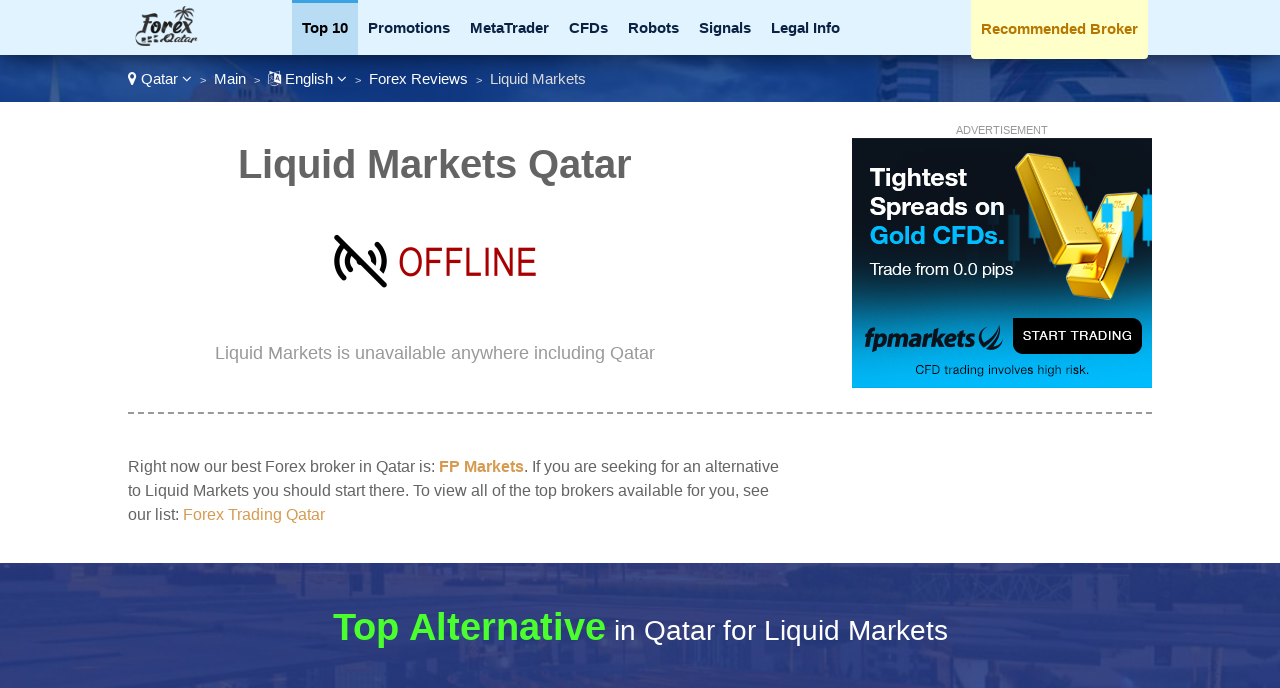

--- FILE ---
content_type: text/html
request_url: https://www.forexqatar.qa/lang-en/review/liquidmarkets/
body_size: 31336
content:
<!DOCTYPE html>

<html lang="en">
<head>
  <meta http-equiv="Content-Type" content="text/html; charset=UTF-8" />
  <title>Liquid Markets Qatar - Trading at Liquid Markets for Qataris</title>
  <meta name="description" content="Is it legal to trade with Liquid Markets in Qatar? Might you be better off at an alternative broker instead? Find a Liquid Markets review, special offers, and bonuses for Qatar.">
  <meta name="viewport" content="width=device-width,initial-scale=1,maximum-scale=1">
  
  <script type="application/ld+json">
{
  "@context":"http://schema.org",
  "@type":"Review",
  "author": {
    "@type":"Organization",
    "name":"Agent Dan",
    "sameAs":"https://plus.google.com/+Forexagentreviews"
  },
  "url": "https://www.forexqatar.qa/lang-en/review/liquidmarkets/",
  "datePublished":"",
  "publisher": {
      "@type":"WebSite",
      "name":"Forex Qatar",
      "sameAs":"https://www.forexqatar.qa"
  },
  "description":"Is it legal to trade with Liquid Markets in Qatar? Might you be better off at an alternative broker instead? Find a Liquid Markets review, special offers, and bonuses for Qatar.",
  "inLanguage":"en",
  "itemReviewed": {
    "@type":"Organization",
    "name": "Liquid Markets",
    "sameAs": "www.liquidcapital.com",
    "image": "https://e02a11977a5b4238cff2.ucr.io/https://source.rvmp.net/images/forex/screens/liquidcapitalcom2.jpeg",
    "address": {
      "@type": "PostalAddress",
      "streetAddress": "",
      "addressLocality": "",
      "addressRegion": "",
      "postalCode": "",
      "addressCountry": ""
    },
    "telephone": ""
  },
  "reviewRating": {
     "@type":"Rating",
     "worstRating":0,
     "bestRating":10,
     "ratingValue":0
  }
}
  </script>
  <link href="https://source.rvmp.net/images/flags/qa.png" rel="shortcut icon" type="image/x-icon" />
  <link rel="alternate" href="https://www.forexqatar.qa/lang-ar/review/liquidmarkets/" hreflang="ar-qa">
  <link rel="alternate" href="https://www.forexqatar.qa/lang-en/review/liquidmarkets/" hreflang="en-qa">
  <link rel="stylesheet" href="/cm/css/font-awesome.min.css">
  <link rel="stylesheet" href="https://e02a11977a5b4238cff2.ucr.io/https://source.rvmp.net/images/go-style.css">
  <link rel="stylesheet" href="/go-style-custom.css?11">
  <link rel="stylesheet" href="https://e02a11977a5b4238cff2.ucr.io/https://source.rvmp.net/images/go-mobile-style.css">
  <link rel="stylesheet" href="/go-mobile-style-custom.css?11">
  <style>
	.button-flag:before {
		background:url(https://e02a11977a5b4238cff2.ucr.io/https://source.rvmp.net/images/flags/qa.png) no-repeat left center transparent !important;
	}

  </style>

   <link rel="stylesheet" href="https://e02a11977a5b4238cff2.ucr.io/https://source.rvmp.net/font-awesome-animation.min.css">
   <link rel="stylesheet" href="https://e02a11977a5b4238cff2.ucr.io/https://source.rvmp.net/aos.css">

</head>
<body style="background-image:url(/images/qatar-bg.jpg)">
<header style="" data-aos="fade-down">
  <div id="header">
	<div class="xlogocontain" style="">
	<a href="https://www.forexqatar.qa/lang-en/" title="online forex Qatar"><img src="https://www.forexqatar.qa/images/forexqatar.png" alt="logo"></a>
	</div>
	<div class="mobile-button-contain">
	<a id="menubars" class="fa fa-bars" aria-hidden="true" href="javascript:void(0)" onclick="document.getElementById('xbannercontain').style.display='block';document.getElementById('menubars').style.display='none';document.getElementById('menubars1').style.display='block';"></a>
	<a id="menubars1" class="fa fa-bars" aria-hidden="true" href="javascript:void(0)" onclick="document.getElementById('xbannercontain').style.display='none';document.getElementById('menubars').style.display='block';document.getElementById('menubars1').style.display='none';"></a>
	</div>
	<div id="xbannercontain" class="xbannercontain" style="">
		<div class="topmenu-contain">
			<div class="topmenu extopmenu">
			<a href="https://www.forexqatar.qa/lang-en/review/" title="Top 10 Qatar" style="font-weight:bold; color:#000000">Top 10</a>
			</div>
			<div class="topmenu">
			<a href="https://www.forexqatar.qa/lang-en/promo/" title="sports promos Qatar">Promotions</a>
			</div>
			<div class="topmenu">
			<a href="https://www.forexqatar.qa/lang-en/review/page-1/filter-metatrader/" title="metatrader Qatar">MetaTrader</a>
			</div>
			<div class="topmenu">
			<a href="https://www.forexqatar.qa/lang-en/review/page-1/filter-cfds/" title="CFDs Qatar">CFDs</a>
			</div>
			<div class="topmenu">
			<a href="https://www.forexqatar.qa/lang-en/review/page-1/filter-robots/" title="robots Qatar">Robots</a>
			</div>
			<div class="topmenu">
			<a href="https://www.forexqatar.qa/lang-en/review/page-1/filter-signals/" title="Signals Qatar">Signals</a>
			</div>
			<div class="topmenu">
			<a href="https://www.forexqatar.qa/lang-en/article/legal-info/" title="legal info Qatar">Legal Info</a>
			</div>
			<div class="topmenu">
			<a href="https://www.forexqatar.qa/lang-en/review/page-1/filter-binary/" title="Binary Qatar">Binary</a>
			</div>
			<div class="topmenu">
			<a href="https://www.forexqatar.qa/lang-en/review/page-1/filter-crypto/" title="Cryptos Qatar">Cryptos</a>
			</div>
			<div class="topmenu">
			<a href="https://www.cryptoagentreviews.com/go/qatar-en/" title="crypto Qatar">Crypto Exchanges</a>
			</div>
			<div class="chromehack"> </div>
		</div>
			<div class="topmenu redtabb-rec" style="" onclick="window.location = 'https://www.forexqatar.qa/lang-en/review/fpmarkets/';">
			<a href="https://www.forexqatar.qa/lang-en/review/fpmarkets/" title="recommend a broker uk" class="redtab1">Recommended Broker</a>
			</div>

	</div>
	<div class="chromehack"> </div>
  </div>
</header>
<div class="wrapper" style="">
	<div id="importantmessage1" class="importantmessage" align="center" style="display:none; min-width:260px;">
		<a href="javascript:void(0)" onclick="document.getElementById('importantmessage1').style.display='none';document.getElementById('fade').style.display='none'" class="fa fa-times-circle-o closei" aria-hidden="true"></a>
		<h3><h4 class="fa fa-language" aria-hidden="true" style="font-size:20px; margin:0">&nbsp; Change Language</h4></h3>
		<div>
<p><a href="https://www.forexqatar.qa/lang-ar/review/liquidmarkets/" title="forex Qatar العربية">العربية</a></p><p>English</p>
<a href="javascript:void(0)" onclick="document.getElementById('importantmessage1').style.display='none';document.getElementById('fade').style.display='none'" class="regi">CLOSE</a>
		</div>
	</div>

<div class="header1" style="">
	<div class="navcontain" style=""><a href="https://www.forexagentreviews.com/go/" style="color:white" class="top-countrylink"><span class="fa fa-map-marker" aria-hidden="true"></span> Qatar <span class="fa fa-angle-down" aria-hidden="true"></span></a> &nbsp;<span style="font-size:11px">&gt;</span>&nbsp; 
	<a href="https://www.forexqatar.qa/lang-en/" style="color:white">Main</a> &nbsp;<span style="font-size:11px">&gt;</span>&nbsp; <a href="javascript:void(0)" onclick="document.getElementById('importantmessage1').style.display='block';document.getElementById('fade').style.display='block'" style="color:white" class="top-languagelink"><span class="fa fa-language" aria-hidden="true"></span> English <span class="fa fa-angle-down" aria-hidden="true"></span></a> &nbsp;<span style="font-size:11px">&gt;</span>&nbsp; <a href="https://www.forexqatar.qa/lang-en/review/" style="color:white">Forex Reviews</a> &nbsp;<span style="font-size:11px">&gt;</span>&nbsp; Liquid Markets
	</div>
</div>
	<div id="importantmessage2" class="importantmessage" align="center" style="display:none; min-width:260px;">
		<a href="javascript:void(0)" onclick="document.getElementById('importantmessage2').style.display='none';document.getElementById('fade').style.display='none'" class="fa fa-times-circle-o closei" aria-hidden="true"></a>
		<h3><b>FP Markets</b> (Top Alternative)</h3>
		<div>
Right now our best Forex broker in Qatar is: <b>FP Markets</b>
<p>
<a class="button-cta" href="https://go.fpmarkets.com/visit/?bta=35341&nci=5688&afp=" target="_blank" rel="nofollow">FP Markets: 500:1 Leverage</a>
</p>
<a href="https://go.fpmarkets.com/visit/?bta=35341&nci=5688&afp=" class="regi" target="_blank" rel="nofollow">Begin Trading with Liquid Markets!</a>
		</div>
	</div>

	<div class="review">
		<div class="review-contain">
		  <div class="review-content">
			<div class="review-head1">
				<div class="screen-grab" style="">
					<div class="addisclaimer">
					ADVERTISEMENT
					</div>
				<a href='http://go.fpmarkets.com/visit/?bta=35341&nci=5467&afp=' rel='nofollow' target='_blank'><img src='https://source.rvmp.net/images/banners/forex/FPM_Gold_V04.jpg' alt='fpmarkets'></a>
				</div>
				<div class="listing-h1">
				<h1>Liquid Markets Qatar</h1>
				</div>
				<div class="listing-button" style="">
					<img src="https://e02a11977a5b4238cff2.ucr.io/https://source.rvmp.net/images/offline-site.png" alt="offline" class="reviewstars">
				</div>
				<div class="listing-rank" style="">Liquid Markets is unavailable anywhere including Qatar
				</div>
			</div>
			
			<div class="review-content2">				
			  <div class="square-ad">

			  </div>
			</div>
			
			<div class="review-content1">
<p />
Right now our best Forex broker in Qatar is: <a href="https://www.forexqatar.qa/lang-en/review/fpmarkets/" title="FP Markets Qatar"><b>FP Markets</b></a>. If you are seeking for an alternative to Liquid Markets you should start there. To view all of the top brokers available for you, see our list: <a href="https://www.forexqatar.qa/lang-en/review/">Forex Trading Qatar</a>
			</div>			
			<div class="chromehack"> </div>
		  </div>
		</div>
	</div>
	<div class="content4 no11" style="">
	  <div class="content4-contain">
		<h2 class="compare4" style="">
		<span class="no1">Top Alternative</span> in Qatar for Liquid Markets
		</h2>
		<div class="no1-left" style="" data-aos="zoom-in-right">
			<div class="no1-logo" style="background-color:#cff4ff">
			<a href="https://go.fpmarkets.com/visit/?bta=35341&nci=5688&afp=" rel="nofollow" target="_blank"><img src="https://e02a11977a5b4238cff2.ucr.io/https://source.rvmp.net/images/forex/logo/fpmarkets2.png" alt="fpmarkets"></a>
			</div>
		</div>
		<div class="no1-right" style="" data-aos="fade-down">
			<ul class="no1-ul" style=""><li>Trade with up to 500:1 Leverage and 0 Spreads</li>
<li>Regulated and Licensed by CySec and Financial Sector Conduct Authority</li>
<li>Over 10,000 Trading Instruments Available on MT4 or WebTrader</li>
<li>Claim a 100% Bonus up to $500 on Your First Deposit</li>

			</ul>
		</div>
		<div class="no1-buttons-contain" data-aos="zoom-in-left">
		 <div class="no1-button-contain" style="">
		  <div class="button-containl">
			<div style="">
			<a class="realbutton" href="https://go.fpmarkets.com/visit/?bta=35341&nci=5688&afp=" rel="nofollow" target="_blank" style="">Open an Account</a>
			</div>
		  </div>
		 </div>
		 <div class="no1-button-contain1" style="">
		  <div class="button-containr">
			<div style="">
			<a class="boxbutton2" href="https://go.fpmarkets.com/visit/?bta=35341&nci=5403&afp=" target='_blank' rel='nofollow' style="">Try a Free Demo</a>
			</div>
		  </div>
		 </div>
		 <div class="chromehack"> </div>
	    </div>
		<div class="no1-bottom" style="" data-aos="fade-up">
			<span class="no1-bottom-link first">
			<a href="https://www.forexqatar.qa/lang-en/review/fpmarkets/" title="FP Markets Qatar">FP Markets: Open Review</a>
			</span>
			<div class="respoclear"> </div>
			<span class="no1-bottom-link">
			<a href="https://go.fpmarkets.com/visit/?bta=35341&nci=5688&afp=" rel="nofollow" target="_blank"><b>500:1 Leverage - FP Markets!</b></a>
			</span>
			<div class="respoclear"> </div>
			<span class="no1-bottom-link">
			<a href="https://www.forexqatar.qa/lang-en/review/" title="casino Qatar">All Qatar Forex Broker</a>
			</span>
			<div class="chromehack"> </div>
		</div>
		<div class="chromehack"> </div>
	  </div>
	</div>
	<div class="content4 no12" style="">
	  <div class="content4-contain">
		<h2 class="compare4" style="">
		<span class="no1">#2 Rated</span> Best Qatar Broker
		</h2>
		<div class="no1-left" style="" data-aos="zoom-in-right">
			<div class="no1-logo" style="background-color:#fff4cb">
			<a href="https://clicks.pipaffiliates.com/c?c=204995&l=en&p=1" rel="nofollow" target="_blank"><img src="https://e02a11977a5b4238cff2.ucr.io/https://source.rvmp.net/images/cfd/logo/xm2.png" alt="xm"></a>
			</div>
		</div>
		<div class="no1-right" style="" data-aos="fade-down">
			<ul class="no1-ul" style=""><li>Trade with up to 1:1000 Leverage on the MT5 Platform</li>
<li>Fully Regulated with the FCA in the UK</li>
<li>Trade with Ultra-Thin Spreads - As Low as Zero Pips</li>
<li>Trade and Earn XM Points that can be Redeemed for Credit Bonus Rewards</li>

			</ul>
		</div>
		<div class="no1-buttons-contain" data-aos="zoom-in-left">
		 <div class="no1-button-contain" style="">
		  <div class="button-containl">
			<div style="">
			<a class="realbutton" href="https://clicks.pipaffiliates.com/c?c=204995&l=en&p=1" rel="nofollow" target="_blank" style="">Open an Account</a>
			</div>
		  </div>
		 </div>
		 <div class="no1-button-contain1" style="">
		  <div class="button-containr">
			<div style="">
			<a class="boxbutton2" href="https://clicks.pipaffiliates.com/c?c=204995&l=en&p=5" target='_blank' rel='nofollow' style="">Try a Free Demo</a>
			</div>
		  </div>
		 </div>
		 <div class="chromehack"> </div>
	    </div>
		<div class="no1-bottom" style="" data-aos="fade-up">
			<span class="no1-bottom-link first">
			<a href="https://www.forexqatar.qa/lang-en/review/xm/" title="XM Qatar">XM: Open Review</a>
			</span>
			<div class="respoclear"> </div>
			<span class="no1-bottom-link">
			<a href="https://clicks.pipaffiliates.com/c?c=204995&l=en&p=1" rel="nofollow" target="_blank"><b>Get $50 Free - XM!</b></a>
			</span>
			<div class="respoclear"> </div>
			<span class="no1-bottom-link">
			<a href="https://www.forexqatar.qa/lang-en/review/" title="casino Qatar">All Qatar Forex Broker</a>
			</span>
			<div class="chromehack"> </div>
		</div>
		  <div class="riskwarn">
		  The current XM bonuses available differ depending on the country you reside in. To view the specific promotion available to you, <a href='https://clicks.pipaffiliates.com/c?c=204995&l=en&p=6' target='_blank' rel='nofollow'>click here</a>
		  </div>
		<div class="chromehack"> </div>
	  </div>
	</div>
	<div class="content4 no13" style="">
	  <div class="content4-contain">
		<h2 class="compare4" style="">
		<span class="no1">#3 Rated</span> Best Qatar Broker
		</h2>
		<div class="no1-left" style="" data-aos="zoom-in-right">
			<div class="no1-logo" style="background-color:#540202">
			<a href="https://www.hotforex.com/?refid=44984" rel="nofollow" target="_blank"><img src="https://e02a11977a5b4238cff2.ucr.io/https://source.rvmp.net/images/cfd/logo/hfm.png" alt="hotforex"></a>
			</div>
		</div>
		<div class="no1-right" style="" data-aos="fade-down">
			<ul class="no1-ul" style=""><li>Over 350,000 Accounts Open Since 2010, 140 Employees Globally</li>
<li>Winner of 18 Industry Awards</li>
<li>Free Monthly Contests to Enter and Win Cash Prizes</li>
<li>4-Tier Loyalty Program</li>

			</ul>
		</div>
		<div class="no1-buttons-contain" data-aos="zoom-in-left">
		 <div class="no1-button-center" style="">
			<div style="" align="center">
			<a class="realbutton" href="https://www.hotforex.com/?refid=44984" rel="nofollow" target="_blank" style="">Open an Account</a>
			</div>
			<div class="no1-getstarted">
			<a href="https://www.hotforex.com/?refid=44984" rel="nofollow" target="_blank" style="">100% Bonus - Hot Forex</a>
			</div>
		 </div>
	    </div>
		<div class="no1-bottom" style="" data-aos="fade-up">
			<span class="no1-bottom-link first">
			<a href="https://www.forexqatar.qa/lang-en/review/hotforex/" title="Hot Forex Qatar">Hot Forex: Open Review</a>
			</span>
			<div class="respoclear"> </div>
			<span class="no1-bottom-link">
			<a href="https://www.hotforex.com/?refid=44984" rel="nofollow" target="_blank"><b>100% Bonus - Hot Forex!</b></a>
			</span>
			<div class="respoclear"> </div>
			<span class="no1-bottom-link">
			<a href="https://www.forexqatar.qa/lang-en/review/" title="casino Qatar">All Qatar Forex Broker</a>
			</span>
			<div class="chromehack"> </div>
		</div>
		<div class="chromehack"> </div>
	  </div>
	</div>
	<div class="contentorange" style="">
	  <div class="content5-contain">
	    <h1>Forex Promotions for Qatar</h1>
		<div class="legal-desc">
		<p>
		<div class='arti-img'>
		<a href='https://www.forexagentreviews.com/go/promos/en/hfmmonthlytradersawa/' target='_blank' title='HFM Monthly Traders Award...'><img src='https://cdn.stockbets.net/images/promos/hotforex-monthly-traders-awards.jpg' alt='hfmmonthlytradersawa'></a>
		</div>
		<div class='arti-txt'>
		<a href='https://www.forexagentreviews.com/go/promos/en/hfmmonthlytradersawa/' target='_blank' class='promolisttitle'>HFM Monthly Traders Awards Gives Qataris A Chance To Win $1,000 Cash And Crystal Obelisk Trophy</a>
		<br />HFM Monthly Traders Awards offers competitive traders a chance to win $1,000 cash and a Crystal Obelisk trophy. Traders in Qatar can compete for the highest monthly gain and earn Hall of Fame recognition. Winners receive withdrawable cash prizes and prestigious recognition. <a href='https://www.forexagentreviews.com/go/promos/en/hfmmonthlytradersawa/' target='_blank'>[See More]</a>
		</div>
		<div class='chromehack'> </div>
		</p>
		<p>
		<div class='arti-img'>
		<a href='https://www.forexagentreviews.com/go/promos/en/tradenationofferslow/' target='_blank' title='TradeNation Offers Qatari...'><img src='https://cdn.stockbets.net/images/promos/low-trading-costs-at-tradenation.jpg' alt='tradenationofferslow'></a>
		</div>
		<div class='arti-txt'>
		<a href='https://www.forexagentreviews.com/go/promos/en/tradenationofferslow/' target='_blank' class='promolisttitle'>TradeNation Offers Qataris Low Trading Costs With Fixed Spreads From 0.6 Pips And Zero Commission Fees</a>
		<br />TradeNation provides low-cost trading with competitive fixed spreads starting from 0.6 pips on major currency pairs and zero commission charges. Traders in Qatar can benefit from fixed spreads, zero commissions, and no deposit or withdrawal fees. The platform offers cost certainty even during volatile market conditions. <a href='https://www.forexagentreviews.com/go/promos/en/tradenationofferslow/' target='_blank'>[See More]</a>
		</div>
		<div class='chromehack'> </div>
		</p>
		<p>
		<div class='arti-img'>
		<a href='https://www.forexagentreviews.com/go/promos/en/getregulartradingins/' target='_blank' title='Get Regular Trading Inspi...'><img src='https://cdn.stockbets.net/images/promos/get-regular-trading-inspiration-from-eightcap.jpg' alt='getregulartradingins'></a>
		</div>
		<div class='arti-txt'>
		<a href='https://www.forexagentreviews.com/go/promos/en/getregulartradingins/' target='_blank' class='promolisttitle'>Get Regular Trading Inspiration From Eightcap To Help Qataris With Market Analysis And Strategy Ideas</a>
		<br />Eightcap provides regular trading inspiration through market analysis, educational content, and expert insights. Traders in Qatar can access daily market updates and trading strategies to improve their trading performance. The platform delivers consistent content for all skill levels. <a href='https://www.forexagentreviews.com/go/promos/en/getregulartradingins/' target='_blank'>[See More]</a>
		</div>
		<div class='chromehack'> </div>
		</p>
		<p>
		<div class='arti-img'>
		<a href='https://www.forexagentreviews.com/go/promos/en/exclusivedepositprom/' target='_blank' title='Exclusive Deposit Promoti...'><img src='https://cdn.stockbets.net/images/promos/bonus-on-each-deposit.jpg' alt='exclusivedepositprom'></a>
		</div>
		<div class='arti-txt'>
		<a href='https://www.forexagentreviews.com/go/promos/en/exclusivedepositprom/' target='_blank' class='promolisttitle'>Exclusive Deposit Promotion Gives Qataris A 50% Bonus On Every Deposit With Extra Rewards Added Instantly</a>
		<br />The 50% deposit bonus promotion rewards players with additional credit on every deposit. Participants in Qatar can enjoy instant extra funds, bigger bankrolls, and more gameplay opportunities. This promotion provides excellent value on each qualifying transaction. <a href='https://www.forexagentreviews.com/go/promos/en/exclusivedepositprom/' target='_blank'>[See More]</a>
		</div>
		<div class='chromehack'> </div>
		</p>
		<p>
		<div class='arti-img'>
		<a href='https://www.forexagentreviews.com/go/promos/en/returnonfreemarginpr/' target='_blank' title='Return On Free Margin Pro...'><img src='https://cdn.stockbets.net/images/promos/return-on-margin.jpg' alt='returnonfreemarginpr'></a>
		</div>
		<div class='arti-txt'>
		<a href='https://www.forexagentreviews.com/go/promos/en/returnonfreemarginpr/' target='_blank' class='promolisttitle'>Return On Free Margin Promotion Gives Qataris Daily Earnings With Guaranteed Interest Payouts</a>
		<br />The return on free margin promotion provides consistent daily earnings for traders. Participants in Qatar can access secure returns, enjoy regular payouts, and benefit from reliable passive income opportunities. This offer is designed for stability and long-term profit. <a href='https://www.forexagentreviews.com/go/promos/en/returnonfreemarginpr/' target='_blank'>[See More]</a>
		</div>
		<div class='chromehack'> </div>
		</p>
		<p>
		<div class='arti-img'>
		<a href='https://www.forexagentreviews.com/go/promos/en/xmtradingcompetition/' target='_blank' title='XM Trading Competitions f...'><img src='https://cdn.stockbets.net/images/promos/xmcomps.jpg' alt='xmtradingcompetition'></a>
		</div>
		<div class='arti-txt'>
		<a href='https://www.forexagentreviews.com/go/promos/en/xmtradingcompetition/' target='_blank' class='promolisttitle'>XM Trading Competitions for Qatar: Where Real Money Meets Risk-Free Trading </a>
		<br />XM offers Qataris monthly contests featuring more than $100,000 in cash rewards . Traders compete using virtual funds in free Demo competitions or paid premium tiers. Over 100 competitions have awarded $1,500,000+ to 2,500+ winners, combining risk-free trading with real monetary rewards. <a href='https://www.forexagentreviews.com/go/promos/en/xmtradingcompetition/' target='_blank'>[See More]</a>
		</div>
		<div class='chromehack'> </div>
		</p>
		</div>
		<div class="chromehack" style=""> </div>
	  </div>
	</div>
	<div class="content5" style="">
	  <div class="content5-contain">
		<div class="content5-left" data-aos="zoom-in-right">
			<h2>Is Forex Trading in Qatar Legal?</h2>
			<div class="legal-desc">
			<span style="color:blue"><b>Yes!</b> It is totally secure and legal for any Qatar to trade Forex.</span> Every Qatar Forex broker listed in our top 5 is regulated by an authority such as the Financial Services Board and is respectful of the law. We will never send you to any Forex broker that is illegal in Qatar.
			<p />Get the full details here: <a href="https://www.forexqatar.qa/lang-en/article/legal-info/">Is Forex trading legal in Qatar?</a>
			</div>
		</div>
		<div class="content5-right" data-aos="zoom-in-left">
		<a href="https://www.forexqatar.qa/lang-en/article/legal-info/"><img src="/images/law-hammer.png" alt="Is Forex Trading Legal in Qatar? Get the Details Qatar"></a>
		</div>
		<div class="chromehack" style=""> </div>
	  </div>
	</div>
	<div class="content2" style="">
	  <div class="content2-contain">
		<div class="compare2" style="" data-aos="fade-up">
			<div class="graybuttons" style="">
			<a href="https://www.forexqatar.qa/lang-en/review/plus500/" title="Plus 500 Qatar review"><img src="https://e02a11977a5b4238cff2.ucr.io/https://source.rvmp.net/images/buttons/forex/plus500.png" alt="Plus 500 Qatar" height="30" class="grayscale"></a>
			</div>
			<div class="graybuttons" style="">
			<a href="https://www.forexqatar.qa/lang-en/review/xm/" title="XM Qatar review"><img src="https://e02a11977a5b4238cff2.ucr.io/https://source.rvmp.net/images/buttons/forex/xm.png" alt="XM Qatar" height="30" class="grayscale"></a>
			</div>
			<div class="graybuttons" style="">
			<a href="https://www.forexqatar.qa/lang-en/review/fbs/" title="FBS Qatar review"><img src="https://e02a11977a5b4238cff2.ucr.io/https://source.rvmp.net/images/buttons/forex/fbs.png" alt="FBS Qatar" height="30" class="grayscale"></a>
			</div>
			<div class="graybuttons" style="">
			<a href="https://www.forexqatar.qa/lang-en/review/instaforex/" title="InstaForex Qatar review"><img src="https://e02a11977a5b4238cff2.ucr.io/https://source.rvmp.net/images/buttons/forex/instaforex.png" alt="InstaForex Qatar" height="30" class="grayscale"></a>
			</div>
			<div class="graybuttons" style="">
			<a href="https://www.forexqatar.qa/lang-en/review/xtrade/" title="XTrade Qatar review"><img src="https://e02a11977a5b4238cff2.ucr.io/https://source.rvmp.net/images/buttons/forex/xtrade.png" alt="XTrade Qatar" height="30" class="grayscale"></a>
			</div>
			<div class="graybuttons" style="">
			<a href="https://www.forexqatar.qa/lang-en/review/ufx/" title="UFX Qatar review"><img src="https://e02a11977a5b4238cff2.ucr.io/https://source.rvmp.net/images/buttons/forex/ufx.png" alt="UFX Qatar" height="30" class="grayscale"></a>
			</div>
			<div class="graybuttons" style="">
			<a href="https://www.forexqatar.qa/lang-en/review/hotforex/" title="HotForex Qatar review"><img src="https://e02a11977a5b4238cff2.ucr.io/https://source.rvmp.net/images/buttons/forex/hotforex.png" alt="HotForex Qatar" height="30" class="grayscale"></a>
			</div>
			<div class="graybuttons" style="">
			<a href="https://www.forexqatar.qa/lang-en/review/etoro/" title="eToro Qatar review"><img src="https://e02a11977a5b4238cff2.ucr.io/https://source.rvmp.net/images/buttons/forex/etoro.png" alt="eToro Qatar" height="30" class="grayscale"></a>
			</div>
			<div class="graybuttons" style="">
			<a href="https://www.forexqatar.qa/lang-en/review/iqoption/" title="IQ Option Qatar review"><img src="https://e02a11977a5b4238cff2.ucr.io/https://source.rvmp.net/images/buttons/forex/iqoption.png" alt="IQ Option Qatar" height="30" class="grayscale"></a>
			</div>
			<div class="graybuttons" style="">
			<a href="https://www.forexqatar.qa/lang-en/review/etx/" title="ETX Qatar review"><img src="https://e02a11977a5b4238cff2.ucr.io/https://source.rvmp.net/images/buttons/forex/etx.png" alt="ETX Qatar" height="30" class="grayscale"></a>
			</div>
			<div class="graybuttons" style="">
			<a href="https://www.forexqatar.qa/lang-en/review/option24/" title="24 Option Qatar review"><img src="https://e02a11977a5b4238cff2.ucr.io/https://source.rvmp.net/images/buttons/forex/option24.png" alt="24 Option Qatar" height="30" class="grayscale"></a>
			</div>
			<div class="graybuttons" style="">
			<a href="https://www.forexqatar.qa/lang-en/review/fxtm/" title="FXTM Qatar review"><img src="https://e02a11977a5b4238cff2.ucr.io/https://source.rvmp.net/images/buttons/forex/fxtm.png" alt="FXTM Qatar" height="30" class="grayscale"></a>
			</div>
			<div class="chromehack" style=""> </div>
		</div>
		<div class="closetitle" style="">
		<a href="https://www.forexqatar.qa/lang-en/review/">List of all Qatar Forex Broker Reviews</a>
		</div>
	  </div>
	</div>
	<div class="wrapper1" style="">
	  <div class="">
		<div class="bottom-banners" style="">
			<div class="addisclaimer" style="float:none; width:auto">
			ADVERTISEMENT
			</div>
			<a href='http://go.fpmarkets.com/visit/?bta=35341&nci=5467&afp=' rel='nofollow' target='_blank'><img src='https://source.rvmp.net/images/banners/forex/FPM_Gold_V04.jpg' alt='fpmarkets'></a>
		</div>
		
		<div class="bottom-banners" style="">
			<div class="addisclaimer" style="float:none; width:auto">
			ADVERTISEMENT
			</div>
			<a href='https://clicks.pipaffiliates.com/c?c=204995&l=en&p=6' referrerpolicy='no-referrer-when-downgrade'><img src='https://source.rvmp.net/images/banners/forex/xmbanner.png' width='300' height='250' referrerpolicy='no-referrer-when-downgrade'/></a>
		</div>
		
		<div class="chromehack" style=""> </div>
	  </div>
	</div>
<div id="fade" class="black_overlay"></div>
	<footer style="">
		<div class="xlanguageversion"><a href="https://www.forexqatar.qa/lang-ar/review/liquidmarkets/" title="forex Qatar العربية">العربية</a> &nbsp; &nbsp; <b>English</b>
		</div>
		<div class="copyright" style="">
			<div class="copyrightr">
		<div class="xcountryversion">
			<div class="xcv-flag">
			<img src="https://e02a11977a5b4238cff2.ucr.io/https://source.rvmp.net/images/flags/qa.png" alt="qa flag">
			</div>
			<div class="xcv-text">
			Qatar
			</div>
			<div class="xcv-change">
			<a href="https://www.forexagentreviews.com/go/">Change Country</a>
			</div>
		</div>
			</div>
			<div class="copyrightl">
			<a href="https://www.forexqatar.qa/lang-en/" title="forex reviews"><img src="https://www.forexqatar.qa/images/forex-agent-reviews.png" height="50" alt="forex reviews"></a>
			</div>
			<div class="copyrightc">
			<a href="https://www.forexqatar.qa/about/en/">About Us</a>
			&nbsp;
			<a href="https://www.forexqatar.qa/contact/en/">Contact Us</a>
			&nbsp;
			<a href="https://www.forexqatar.qa/privacy/en/">Privacy</a>
			&nbsp;
			<a href="https://www.forexqatar.qa/lang-en/article/legal-info/">Legal</a>
			&nbsp;
			<a href="/sitemaps/sitemap-qatar.xml">Sitemap</a>
			<p />
			©2025 ForexQatar.qa All Rights Reserved
			</div>
			<div class="chromehack"> </div>
			<p />
			Disclaimer: Reproduction in whole or in part in any form or medium without express written permission of is prohibited. This website is a promotional feature and the site has been paid for to host the following positive review about these trading platforms - these reviews are not provided by an independent consumer. This comparison site is supported by payment from operators who are ranked on the site and the payment impacts the ranking of the sites listed. General Risk Warning: The financial services reviewed here carry a high level of risk and can result in the loss of all your funds. <a href="https://network.revampscripts.com/ForexQatar.qa/">ForexQatar.qa is Verified by Revamp Scripts</a><p />
<div style='border:1px solid silver; padding:8px; font-style:none; margin:5px'>
General Risk Warning: The financial services reviewed here carry a high level of risk and can result in the loss of all your funds.
</div>
		</div>
	</footer>
</div><!-- Default Statcounter code for Forex Qatar
https://www.forexqatar.qa -->
<script type="text/javascript">
var sc_project=12757414; 
var sc_invisible=1; 
var sc_security="42dd460e"; 
</script>
<script type="text/javascript"
src="https://www.statcounter.com/counter/counter.js"
async></script>
<noscript><div class="statcounter"><a title="Web Analytics"
href="https://statcounter.com/" target="_blank"><img
class="statcounter"
src="https://c.statcounter.com/12757414/0/42dd460e/1/"
alt="Web Analytics"
referrerPolicy="no-referrer-when-downgrade"></a></div></noscript>
<!-- End of Statcounter Code -->
<script src="https://e02a11977a5b4238cff2.ucr.io/https://source.rvmp.net/aos.js"></script>
<script>
    AOS.init();
</script>
	
</body>
</html>

--- FILE ---
content_type: text/css
request_url: https://www.forexqatar.qa/go-style-custom.css?11
body_size: 5867
content:
	footer {
		width:100%;
		margin:0 auto;
		padding-top:10px;
		clear:both;
		background-color: #FCFCE6;
	}
	a {
		color:#D59B50;
		text-decoration:none;
	}
	#menubars:link, #menubars:visited {
		color:#3f3f3f;
	}
	#menubars:hover, #menubars:active {
		color:#777777;
	}
	.no1-bottom-link a {
		color: #fff9f9;
	}
	.no12 {
		background-color: rgba(94, 94, 94, 0.9);
	}
	.no13 {
		background-color: rgba(122, 83, 123, 0.9);
	}
	.arti-img {
		float:left;
		width:25%;
	}
	.arti-img img {
		max-width:90%;
		text-align:center;
	}
	.arti-txt {
		float:right;
		width:75%;
	}
	.content3 {
    		background-image: url(https://www.forexqatar.qa/images/qatar-header.jpg);
		background-size: cover;
	}
	.content3-contain {
		color: #00578b;
	}
	.content2 {
		width:100%;
		margin:0 auto;
		background-color: #121212;
		box-shadow: 0px 0px 9px 0px rgba(0, 0, 0, 0.35);
	}
	.content2 a {
		color:#DDDDDD;
	}
	.list-checks {
		width:25%;
		float:left;
		text-align:center;
	}
	.list-checks b.fa {
		font-size: 32px !important;
		text-align: center !important;
		padding:0 !important;
		float:none !important;
	}
	
	#light2 {
		display: block;
		margin: 0 auto;
		border: 0;
		overflow: auto;
		font-family: arial;
		font-size: 14px;
		max-width: 100%;
		top: auto;
		right: auto;
		position: fixed;
		bottom: 0;
		width: 100%;
		background-color: #CCCCCC;
		z-index: 1050;
		-webkit-box-shadow: #EEEEEE 0px 0px 10px 0px;
		-moz-box-shadow: #EEEEEE 0px 0px 10px 0px;
		box-shadow: #EEEEEE 0px 0px 10px 0px;
	}
	.light_inner {
		max-width:1024px;
	}
	.iunderstand {
		float:right;
		width:15%;
		padding:10px 4px;
		font-size:12px;
		padding-left:20px;
		font-weight:normal;
		background-position:left;
		background-repeat:no-repeat;
		background-color:#CCCCCC;
		height:16px;
	}
	.disclaimerfixed {
		float:left;
		width:80%;
		padding:5px 4px;
		font-size:12px;
		text-align:left;
		color:#444444;
	}
	.iunderstand .fa {
		font-size:11px !important;
	}
	#importantmessage2 {
		width:100%;
		margin:0 auto;
	}

	.contentorange {
		background-color: #dbe6f5;
		background: -webkit-gradient(linear, left top, left bottom, from(#caf2ff), to(#dbe6f5));
		background: -moz-linear-gradient(top, #caf2ff, #dbe6f5);
		background: linear-gradient(to bottom, #caf2ff, #dbe6f5);
	}
	.contentpurple h2, .contentpink h2, .contentblue h2, .contentgreen h2, .contentorange h2 {
		color:black;
	}
	.content5 {
   		 margin: 0 auto;
  		 width: 100%;
  		 background-color: #DDDDDD;
 		 background: -webkit-gradient(linear, left top, left bottom, from(#DDDDDD), to(#d5d5d5));
   		 background: -moz-linear-gradient(top, #DDDDDD, #d5d5d5);
  		 background: linear-gradient(to bottom, #DDDDDD, #d5d5d5);
	}

	.contentgreen {
		background-color: #d5d5d5;
		background: -webkit-gradient(linear, left top, left bottom, from(#d5d5d5), to(#caf2ff));
		background: -moz-linear-gradient(top, #d5d5d5, #caf2ff);
		background: linear-gradient(to bottom, #d5d5d5, #caf2ff);
	}



.addon > input {
	background-color: #901515;
}
header {
	width:100%;
	background-color: #e0f3ff;
	height:55px;
	position:fixed;
	z-index:1001;
	box-shadow: 0px 0px 25px 0px rgba(0, 0, 0, 0.65);
}
.header1 {
	margin:0 auto;
	background-color:rgb(9 52 129 / 80%);
	width:100%;
	box-shadow: 0px 0px 9px 0px rgba(0, 0, 0, 0.35);
}
.wrapper {
	font-family:arial;
	padding: 55px 0 0 0;
}
.topmenu {
	padding: 16px 10px 20px;
	font-size: 15px;
	line-height:18px;
	font-weight: bold;
	background-repeat: no-repeat;
	background-position-x: 10px;
	background-position-y: 10px;
	height: auto;
	border-top: 3px transparent solid;
}
.topmenu a {
	color: #0c2243;
	font-weight:bold;
}
.topmenu a:hover, .topmenu a:active {
	color:#102241;
}
.topmenu:hover a {
	color:#102241;
}
.topmenu:hover, .topmenu:active {
	background-color:#b7dcf3;
	border-top: 3px #3ba3e3 solid;
}
.topmenu-contain {
	height:55px;
	width:70%;
}
.topmenu-contain:hover {
	background-color:#ccecff;
	border-bottom-right-radius:5px;
	border-bottom-left-radius:5px;
}
.extopmenu {
	background-color:#b7dcf3;
	border-top: 3px #3ba3e3 solid;
}
.topmenu-contain:hover {
	overflow: auto;
	height: auto;
}
.xbannercontain:hover, .topmenu-contain:hover {
	overflow: auto;
	height: auto;
}
.legal-desc a {
	color: #405F99;
}
.xcountryversion {
	font-size: 14px;
	line-height: 30px;
	border: none;
	background-color: #000000;
	border-radius: 0;
	max-width: none !important;
	height: 55px;
}
#header {
	padding:0;
}
.xlogocontain {
	width:auto;
	padding:6px 0;
	max-width:200px;
}
.xlogocontain img {
	height: 40px;
}
.xbannercontain {
	width:84%;
	padding-top: 0;
}
.othercountries {
	text-align:center;
}
.top5table {
}
.boxes {
	top:350px;
}
.navcontain {
	padding:15px 10px;
	font-size:15px;
}
.redtabb-rec {
	background-color:#ffffc9 !important;
 	margin-left:8px !important;
 	margin-right:4px !important;
  	float:right;
	width:auto;
	line-height: 20px;
	font-size: 15px;
	border-bottom-left-radius: 4px;
	border-bottom-right-radius: 4px;
}
.redtabb-rec:hover {
	background-color:white;
}
.redtabb-expand li {
	padding:6px 0;
	display:block;
}
.redtabb-expand li:hover, .redtabb-expand li:active {
	background-color:beige;
}

.redtabb-rec a {
 	color: #b77600 !important;
  	font-weight:bold;
}
.redtabb-expand ul {
	padding: 0;
	margin-bottom:0;
	margin-top:6px;
	text-align:left;
}
.redtabb-expand ul a:hover {
	text-decoration:underline;
}
.redtabb-expand {
	height:20px;
	overflow:hidden;
	text-align:left;
	border-bottom-left-radius: 5px;
	border-bottom-right-radius: 5px;
}
.redtabb-expand:hover {
	height:auto;
	overflow:auto;
}
.redtabb-expand-menu {
	padding-top:5px;
}

--- FILE ---
content_type: text/css
request_url: https://www.forexqatar.qa/go-mobile-style-custom.css?11
body_size: 739
content:
	@media (max-width:767px) {
		body {
			background-attachment:fixed;
			background-size:auto 100%;
			overflow-x:hidden;
		}
		.arti-img, .arti-txt {
			float:none;
			width:auto;
		}
		.rep {
			display:block;
		}
		.content1 {
			padding-top:194px;
		}
		.compare {
			padding-top:55px;
		}
		.list-checks {
			width:33.3%;
			padding-top:10px;
		}
		.disclaimerfixed, .iunderstand {
			width:auto;
			float:none;
			padding:5px 0;
			font-size:11px;
		}
		.xlanguageversion {
			padding:20px 0;
		}
		.xcountryversion {
			line-height:inherit;
			height:auto;
		}
		.topmenu-contain:hover {
			background-color:transparent;
			border-bottom-right-radius:0;
			border-bottom-left-radius:0;
		}
	}